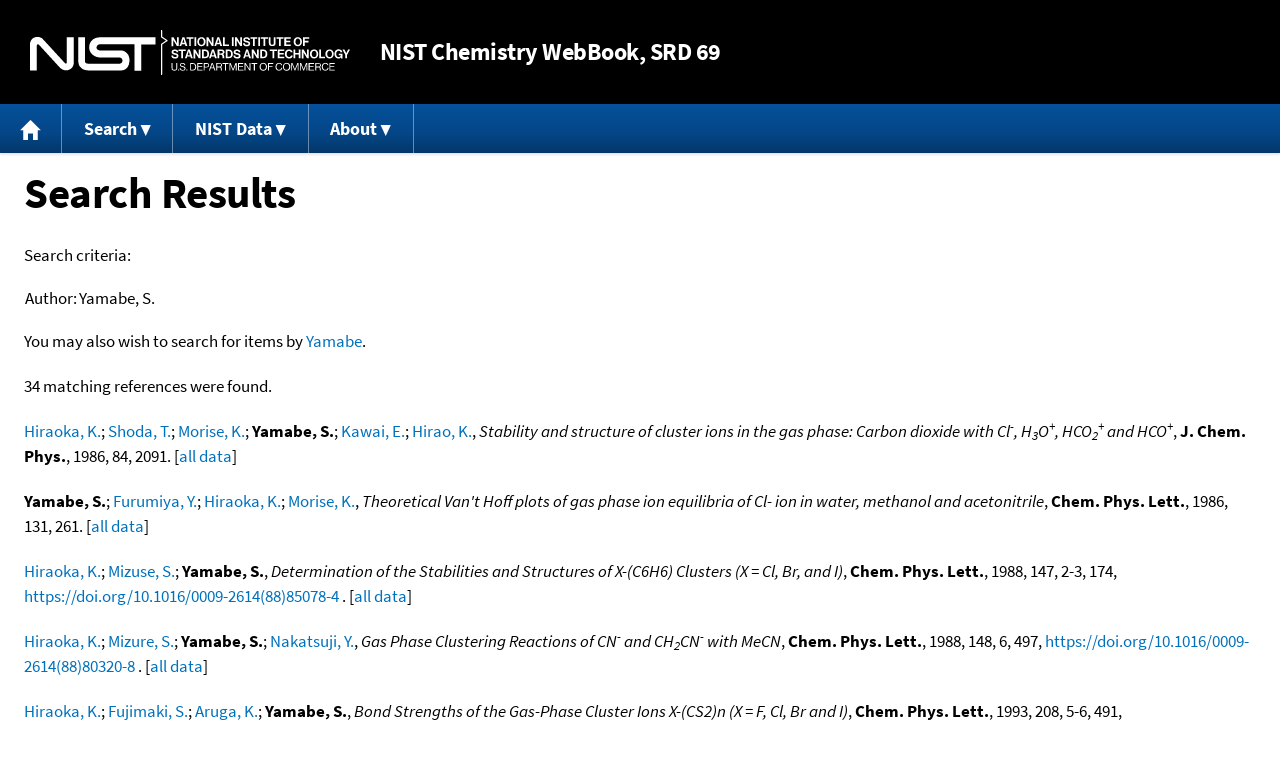

--- FILE ---
content_type: text/html; charset=UTF-8
request_url: https://webbook.nist.gov/cgi/cbook.cgi?Author=Yamabe%2C+S.&Units=CAL&Mask=8
body_size: 9254
content:
<!DOCTYPE html>
<html lang="en">
<head>
<meta http-equiv="Content-Type" content="text/html; charset=UTF-8" />
<meta http-equiv="X-UA-Compatible" content="IE=edge" />
<title>Search Results</title>
<meta name="ROBOTS" content="NOINDEX, NOFOLLOW" />

<meta name="viewport" content="width = device-width" />

<link rel="stylesheet" type="text/css"
 href="/chemistry/style/webbook.css"
 title="Default Chemistry WebBook style"
 media="screen, print" />

<link rel="icon"
 sizes="64x64 48x48 32x32 16x16"
 href="/favicon.ico"
 type="image/x-icon" />

<link rel="apple-touch-icon"
 sizes="76x76"
 href="/chemistry/img/touch-icon-76x76.png"
 type="image/png" />
<link rel="apple-touch-icon"
 sizes="120x120"
 href="/chemistry/img/touch-icon-120x120.png"
 type="image/png" />
<link rel="apple-touch-icon"
 sizes="152x152"
 href="/chemistry/img/touch-icon-152x152.png"
 type="image/png" />
<link rel="apple-touch-icon"
 sizes="180x180"
 href="/chemistry/img/touch-icon-180x180.png"
 type="image/png" />
<link rel="apple-touch-icon"
 sizes="192x192"
 href="/chemistry/img/touch-icon-192x192.png"
 type="image/png" />

<link rel="manifest"
 href="/manifest.webmanifest"
 type="application/manifest+json" />

<link rel="help"
 href="/chemistry/#Documentation"
 title="Documentation" />
<link rel="search"
 href="/chemistry/#Search"
 title="Search options" />
<link rel="author"
 href="/chemistry/#Top"
 title="Credits" />
<link rel="license"
 href="/chemistry/#Notes"
 title="Notes" />

<link rel="home"
 href="/chemistry/"
 title="Main site page" />


<!-- Dublin Core metadata -->
<link rel="schema.DCTERMS" href="http://purl.org/dc/terms/" />

<meta name="DCTERMS.title"
  content="Search Results" />
<meta name="DCTERMS.creator"
 content="NIST Office of Data and Informatics" />
<meta name="DCTERMS.publisher"
 content="National Institute of Standards and Technology" />
<link rel="DCTERMS.isPartOf"
  href="https://doi.org/10.18434/T4D303" />

<!-- Open Graph metadata -->
<meta name="og:title"
  content="Search Results" />
<meta name="og:type"
  content="website" />

<meta name="og:image"
  content="/chemistry/img/touch-icon-180x180.png" />
<meta name="og:image:alt"
 content="site icon" />


<!-- Schema.org metadata -->
<script type="application/ld+json">
{
  "@context" : "http://schema.org/",
  "@type" : "Dataset",
  "name" : "Search Results",
  "description" : "This page, \"Search Results\", is part of the NIST Chemistry WebBook. This site and its contents are part of the NIST Standard Reference Data Program.",
  "license" : "https://www.nist.gov/open/copyright-fair-use-and-licensing-statements-srd-data-software-and-technical-series-publications#SRD",
  "publisher" : {
    "@type" : "Organization",
    "@id" : "https://ror.org/05xpvk416",
    "name" : "National Institute of Standards and Technology",
    "url" : "https://www.nist.gov",
    "sameAs" : "https://doi.org/10.13039/100000161"
  },
  "isPartOf" : "https://doi.org/10.18434/T4D303"
}
</script>



<!-- GSA Digital Analytics Program -->
<script async="async" id="_fed_an_ua_tag" src="https://dap.digitalgov.gov/Universal-Federated-Analytics-Min.js?agency=NIST&amp;subagency=webbook&amp;yt=false&amp;exts=mol,sdf,jdx,ppsx,pps,f90,sch,rtf,wrl,txz,m1v,xlsm,msi,xsd,f,tif,eps,mpg,xml,pl,xlt,c"></script>
<!-- End of GSA Digital Analytics Program -->
<!-- NIST Google Analtyics -->
<script async="async" src="https://www.googletagmanager.com/gtag/js?id=G-PS24JGCKSZ"></script>
<script>
  window.dataLayer = window.dataLayer || [];
  function gtag(){dataLayer.push(arguments);}
  gtag('js', new Date());
  gtag('config', 'G-PS24JGCKSZ',
       {'cookie_domain': 'webbook.nist.gov',
        'cookie_flags': 'SameSite=None;Secure'});
</script>
<!-- End of NIST Google Analytics -->









<script type="text/javascript"
        src="/packages/jquery/jquery-3.5.1.min.js"></script>





<script type="text/javascript"
        src="/packages/menu/menu.js"></script>




<script type="text/javascript"
 src="/packages/nist/nist-exit-script.js"></script>

<script type="text/javascript"
 src="/packages/local/copy-button.js"></script>

<!-- svg4everybody.js by Jon Neal enables external SVG on older
     browsers. See https://github.com/jonathantneal/svg4everybody
     for more information. -->
<script src="/packages/svg4everybody/svg4everybody.js"></script>
<script>svg4everybody();</script>


</head>
<body>
<p id="skip-link"><a class="element-invisible element-focusable" href="#main">
Jump to content</a>
</p>
<header>
<div class="webbook_header_bar"  role="presentation"
  aria-label="Site label for NIST Chemistry WebBook">
<span class="logo">
  <a target="_blank" rel="noopener noreferrer" href="https://www.nist.gov/"
     title="Link to NIST home page">National Institute of Standards and
    Technology</a>
</span>
<h1><span class="no-handheld">NIST</span> Chemistry
  WebBook<span class="no-handheld">, SRD 69</span></h1>
</div>

<div class="no-print" role="navigation" aria-label="Main menu">
  <ul class="webbook_nav">
    <li>
      <a href="/chemistry/"
         title="Main page of this site">
        <span class="sr-only">Home</span>
        <svg xmlns="http://www.w3.org/2000/svg"
             xmlns:xlink="http://www.w3.org/1999/xlink"
             class="webbook_icon_big" role="img"
             aria-label="Home" aria-hidden="true">
          <use xlink:href="/chemistry//img/icons.svg#home-icon"></use>
      </svg></a>
    </li>
    <li>
      <a class="menu_below" href="#">Search</a>
      <ul>
        <li>
          <a href="/chemistry/name-ser/"
             title="Search for species by chemical name">
            Name</a>
        </li>
        <li>
          <a href="/chemistry/form-ser/"
             title="Search for species by chemical formula">
            Formula</a>
        </li>
        <li>
          <a href="/chemistry/inchi-ser/"
             title="Search for species by InChI or InChIKey">
            IUPAC identifier</a>
        </li>
        <li>
          <a href="/chemistry/cas-ser/"
             title="Search for species by CAS number">
            CAS number</a>
        </li>
        <li>
          <a href="/chemistry/#Search"
             title="More serach options on the main page of this site">
            More options</a>
        </li>
      </ul>
    </li>
    <li class="no-handheld">
      <a class="menu_below" href="#">NIST Data</a>
      <ul>
        <li>
          <a href="https://www.nist.gov/srd/"
             title="Standard Reference Data page">SRD Program
          </a>
        </li>
        <li>
          <a href="https://data.nist.gov/sdp/"
             title="NIST data discovery site">Science Data Portal
          </a>
        </li>
        <li>
          <a href="https://www.nist.gov/mml/odi/"
             title="Office of Data and Informatics page">Office of Data
            and Informatics
          </a>
        </li>
      </ul>
    </li>
    <li>
      <a class="menu_below" href="#">About</a>
      <ul>
        <li>
          <a href="/chemistry/faq/"
             title="Frequently asked questions page">
          FAQ</a>
        </li>
        <li>
          <a href="/chemistry/#CreditsControl"
             title="Credits on the main page of the site">
            Credits</a>
        </li>
        <li>
          <a href="/chemistry/#Documentation"
             title="More documentation on the main page of the site">
            More documentation</a>
        </li>
      </ul>
    </li>
  </ul>
</div>

</header>

<main id="main">




<h1>Search Results</h1>

<p id="search_criteria">
Search criteria:
</p>

<table role="presentation" aria-labelledby="search criteria"><tbody>
<tr><td>Author:</td><td>Yamabe, S.</td></tr>



</tbody></table>


<p>
You may also wish to search for items by

<a href="/cgi/cbook.cgi?Author=Yamabe&amp;Units=CAL&amp;Mask=8">Yamabe</a>.
</p>



<p>
34 matching references were found.
</p>



<p>
<span class="Z3988" title="ctx_ver=Z39.88-2004&amp;rft_val_fmt=info%3Aofi%2Ffmt%3Akev%3Amtx%3Ajournal&amp;rft.au=Hiraoka%2C+K.&amp;rft.au=Shoda%2C+T.&amp;rft.au=Morise%2C+K.&amp;rft.au=Yamabe%2C+S.&amp;rft.au=Kawai%2C+E.&amp;rft.au=Hirao%2C+K.&amp;rft.atitle=Stability+and+structure+of+cluster+ions+in+the+gas+phase%3A+Carbon+dioxide+with+Cl%5E-%2C+H_3O%5E%2B%2C+HCO_2%5E%2B+and+HCO%5E%2B&amp;rft.date=1986&amp;rft.pages=2091&amp;rft.stitle=J.+Chem.+Phys.&amp;rft.volume=84"></span>
<a href="/cgi/cbook.cgi?Author=Hiraoka%2C+K.&amp;Units=CAL&amp;Mask=8">Hiraoka, K.</a>; <a href="/cgi/cbook.cgi?Author=Shoda%2C+T.&amp;Units=CAL&amp;Mask=8">Shoda, T.</a>; <a href="/cgi/cbook.cgi?Author=Morise%2C+K.&amp;Units=CAL&amp;Mask=8">Morise, K.</a>; <strong>Yamabe, S.</strong>; <a href="/cgi/cbook.cgi?Author=Kawai%2C+E.&amp;Units=CAL&amp;Mask=8">Kawai, E.</a>; <a href="/cgi/cbook.cgi?Author=Hirao%2C+K.&amp;Units=CAL&amp;Mask=8">Hirao, K.</a>,
<em>Stability and structure of cluster ions in the gas phase: Carbon dioxide with Cl<sup>-</sup>, H<sub>3</sub>O<sup>+</sup>, HCO<sub>2</sub><sup>+</sup> and HCO<sup>+</sup></em>,
<strong>J. Chem. Phys.</strong>, 1986, 84, 2091. [<a href="/cgi/cbook.cgi?Source=1986HIR%2FSHO2091&amp;Units=CAL&amp;Mask=8" title="Find all species with data from this source">all data</a>]
</p>

<p>
<span class="Z3988" title="ctx_ver=Z39.88-2004&amp;rft_val_fmt=info%3Aofi%2Ffmt%3Akev%3Amtx%3Ajournal&amp;rft.au=Yamabe%2C+S.&amp;rft.au=Furumiya%2C+Y.&amp;rft.au=Hiraoka%2C+K.&amp;rft.au=Morise%2C+K.&amp;rft.atitle=Theoretical+Van%27t+Hoff+plots+of+gas+phase+ion+equilibria+of+Cl-+ion+in+water%2C+methanol+and+acetonitrile&amp;rft.date=1986&amp;rft.pages=261&amp;rft.stitle=Chem.+Phys.+Lett.&amp;rft.volume=131"></span>
<strong>Yamabe, S.</strong>; <a href="/cgi/cbook.cgi?Author=Furumiya%2C+Y.&amp;Units=CAL&amp;Mask=8">Furumiya, Y.</a>; <a href="/cgi/cbook.cgi?Author=Hiraoka%2C+K.&amp;Units=CAL&amp;Mask=8">Hiraoka, K.</a>; <a href="/cgi/cbook.cgi?Author=Morise%2C+K.&amp;Units=CAL&amp;Mask=8">Morise, K.</a>,
<em>Theoretical Van't Hoff plots of gas phase ion equilibria of Cl- ion in water, methanol and acetonitrile</em>,
<strong>Chem. Phys. Lett.</strong>, 1986, 131, 261. [<a href="/cgi/cbook.cgi?Source=1986YAM%2FFUR261&amp;Units=CAL&amp;Mask=8" title="Find all species with data from this source">all data</a>]
</p>

<p>
<span class="Z3988" title="ctx_ver=Z39.88-2004&amp;rft_val_fmt=info%3Aofi%2Ffmt%3Akev%3Amtx%3Ajournal&amp;rft.au=Hiraoka%2C+K.&amp;rft.au=Mizuse%2C+S.&amp;rft.au=Yamabe%2C+S.&amp;rft_id=info%3Adoi%2F10.1016%2F0009-2614(88)85078-4&amp;rft.atitle=Determination+of+the+Stabilities+and+Structures+of+X-(C6H6)+Clusters+(X+%3D+Cl%2C+Br%2C+and+I)&amp;rft.date=1988&amp;rft.pages=174&amp;rft.stitle=Chem.+Phys.+Lett.&amp;rft.volume=147&amp;rft.issue=2-3"></span>
<a href="/cgi/cbook.cgi?Author=Hiraoka%2C+K.&amp;Units=CAL&amp;Mask=8">Hiraoka, K.</a>; <a href="/cgi/cbook.cgi?Author=Mizuse%2C+S.&amp;Units=CAL&amp;Mask=8">Mizuse, S.</a>; <strong>Yamabe, S.</strong>,
<em>Determination of the Stabilities and Structures of X-(C6H6) Clusters (X = Cl, Br, and I)</em>,
<strong>Chem. Phys. Lett.</strong>, 1988, 147, 2-3, 174, <a title="The International DOI Foundation's resolver link for 10.1016/0009-2614(88)85078-4"
 href="https://dx.doi.org/10.1016/0009-2614(88)85078-4">https://doi.org/10.1016/0009-2614(88)85078-4</a>
. [<a href="/cgi/cbook.cgi?Source=1988HIR%2FMIZ174&amp;Units=CAL&amp;Mask=8" title="Find all species with data from this source">all data</a>]
</p>

<p>
<span class="Z3988" title="ctx_ver=Z39.88-2004&amp;rft_val_fmt=info%3Aofi%2Ffmt%3Akev%3Amtx%3Ajournal&amp;rft.au=Hiraoka%2C+K.&amp;rft.au=Mizure%2C+S.&amp;rft.au=Yamabe%2C+S.&amp;rft.au=Nakatsuji%2C+Y.&amp;rft_id=info%3Adoi%2F10.1016%2F0009-2614(88)80320-8&amp;rft.atitle=Gas+Phase+Clustering+Reactions+of+CN%5E-+and+CH_2CN%5E-+with+MeCN&amp;rft.date=1988&amp;rft.pages=497&amp;rft.stitle=Chem.+Phys.+Lett.&amp;rft.volume=148&amp;rft.issue=6"></span>
<a href="/cgi/cbook.cgi?Author=Hiraoka%2C+K.&amp;Units=CAL&amp;Mask=8">Hiraoka, K.</a>; <a href="/cgi/cbook.cgi?Author=Mizure%2C+S.&amp;Units=CAL&amp;Mask=8">Mizure, S.</a>; <strong>Yamabe, S.</strong>; <a href="/cgi/cbook.cgi?Author=Nakatsuji%2C+Y.&amp;Units=CAL&amp;Mask=8">Nakatsuji, Y.</a>,
<em>Gas Phase Clustering Reactions of CN<sup>-</sup> and CH<sub>2</sub>CN<sup>-</sup> with MeCN</em>,
<strong>Chem. Phys. Lett.</strong>, 1988, 148, 6, 497, <a title="The International DOI Foundation's resolver link for 10.1016/0009-2614(88)80320-8"
 href="https://dx.doi.org/10.1016/0009-2614(88)80320-8">https://doi.org/10.1016/0009-2614(88)80320-8</a>
. [<a href="/cgi/cbook.cgi?Source=1988HIR%2FMIZ497&amp;Units=CAL&amp;Mask=8" title="Find all species with data from this source">all data</a>]
</p>

<p>
<span class="Z3988" title="ctx_ver=Z39.88-2004&amp;rft_val_fmt=info%3Aofi%2Ffmt%3Akev%3Amtx%3Ajournal&amp;rft.au=Hiraoka%2C+K.&amp;rft.au=Fujimaki%2C+S.&amp;rft.au=Aruga%2C+K.&amp;rft.au=Yamabe%2C+S.&amp;rft_id=info%3Adoi%2F10.1016%2F0009-2614(93)87178-6&amp;rft.atitle=Bond+Strengths+of+the+Gas-Phase+Cluster+Ions+X-(CS2)n+(X+%3D+F%2C+Cl%2C+Br+and+I)&amp;rft.date=1993&amp;rft.pages=491&amp;rft.stitle=Chem.+Phys.+Lett.&amp;rft.volume=208&amp;rft.issue=5-6"></span>
<a href="/cgi/cbook.cgi?Author=Hiraoka%2C+K.&amp;Units=CAL&amp;Mask=8">Hiraoka, K.</a>; <a href="/cgi/cbook.cgi?Author=Fujimaki%2C+S.&amp;Units=CAL&amp;Mask=8">Fujimaki, S.</a>; <a href="/cgi/cbook.cgi?Author=Aruga%2C+K.&amp;Units=CAL&amp;Mask=8">Aruga, K.</a>; <strong>Yamabe, S.</strong>,
<em>Bond Strengths of the Gas-Phase Cluster Ions X-(CS2)n (X = F, Cl, Br and I)</em>,
<strong>Chem. Phys. Lett.</strong>, 1993, 208, 5-6, 491, <a title="The International DOI Foundation's resolver link for 10.1016/0009-2614(93)87178-6"
 href="https://dx.doi.org/10.1016/0009-2614(93)87178-6">https://doi.org/10.1016/0009-2614(93)87178-6</a>
. [<a href="/cgi/cbook.cgi?Source=1993HIR%2FFUJ491&amp;Units=CAL&amp;Mask=8" title="Find all species with data from this source">all data</a>]
</p>

<p>
<span class="Z3988" title="ctx_ver=Z39.88-2004&amp;rft_val_fmt=info%3Aofi%2Ffmt%3Akev%3Amtx%3Ajournal&amp;rft.au=Hiraoka%2C+K.&amp;rft.au=Shimizu%2C+A.&amp;rft.au=Minamitsu%2C+A.&amp;rft.au=Nasu%2C+M.&amp;rft.au=Fujimaki%2C+S.&amp;rft.au=Yamabe%2C+S.&amp;rft_id=info%3Adoi%2F10.1016%2F0009-2614(95)00676-U&amp;rft.atitle=The+small+binding+energies+of+the+negative+cluster+ions%3A+SF5-(SF6)1%2C+SF6-(SF6)1+and+F-(SF6)n+(n%3D1+and+2)%2C+in+the+gas+phase&amp;rft.date=1995&amp;rft.pages=623&amp;rft.stitle=Chem.+Phys.+Lett.&amp;rft.volume=241&amp;rft.issue=5-6"></span>
<a href="/cgi/cbook.cgi?Author=Hiraoka%2C+K.&amp;Units=CAL&amp;Mask=8">Hiraoka, K.</a>; <a href="/cgi/cbook.cgi?Author=Shimizu%2C+A.&amp;Units=CAL&amp;Mask=8">Shimizu, A.</a>; <a href="/cgi/cbook.cgi?Author=Minamitsu%2C+A.&amp;Units=CAL&amp;Mask=8">Minamitsu, A.</a>; <a href="/cgi/cbook.cgi?Author=Nasu%2C+M.&amp;Units=CAL&amp;Mask=8">Nasu, M.</a>; <a href="/cgi/cbook.cgi?Author=Fujimaki%2C+S.&amp;Units=CAL&amp;Mask=8">Fujimaki, S.</a>; <strong>Yamabe, S.</strong>,
<em>The small binding energies of the negative cluster ions: SF5-(SF6)1, SF6-(SF6)1 and F-(SF6)n (n=1 and 2), in the gas phase</em>,
<strong>Chem. Phys. Lett.</strong>, 1995, 241, 5-6, 623, <a title="The International DOI Foundation's resolver link for 10.1016/0009-2614(95)00676-U"
 href="https://dx.doi.org/10.1016/0009-2614(95)00676-U">https://doi.org/10.1016/0009-2614(95)00676-U</a>
. [<a href="/cgi/cbook.cgi?Source=1995HIR%2FSHI623&amp;Units=CAL&amp;Mask=8" title="Find all species with data from this source">all data</a>]
</p>

<p>
<span class="Z3988" title="ctx_ver=Z39.88-2004&amp;rft_val_fmt=info%3Aofi%2Ffmt%3Akev%3Amtx%3Ajournal&amp;rft.au=Hiraoka%2C+K.&amp;rft.au=Iino%2C+T.&amp;rft.au=Eguchi%2C+D.&amp;rft.au=Mizuno%2C+T.&amp;rft.au=Yamabe%2C+S.&amp;rft_id=info%3Adoi%2F10.1016%2FS0009-2614(00)00503-0&amp;rft.atitle=Dimer+formation+of+NO+ligands+in+the+gas-phase+halide+ion+clusters+X-(NO)(n)+enhanced+by+a+frontier+orbital+interaction&amp;rft.date=2000&amp;rft.pages=155-159&amp;rft.stitle=Chem.+Phys.+Lett.&amp;rft.volume=323&amp;rft.issue=1-2"></span>
<a href="/cgi/cbook.cgi?Author=Hiraoka%2C+K.&amp;Units=CAL&amp;Mask=8">Hiraoka, K.</a>; <a href="/cgi/cbook.cgi?Author=Iino%2C+T.&amp;Units=CAL&amp;Mask=8">Iino, T.</a>; <a href="/cgi/cbook.cgi?Author=Eguchi%2C+D.&amp;Units=CAL&amp;Mask=8">Eguchi, D.</a>; <a href="/cgi/cbook.cgi?Author=Mizuno%2C+T.&amp;Units=CAL&amp;Mask=8">Mizuno, T.</a>; <strong>Yamabe, S.</strong>,
<em>Dimer formation of NO ligands in the gas-phase halide ion clusters X-(NO)(n) enhanced by a frontier orbital interaction</em>,
<strong>Chem. Phys. Lett.</strong>, 2000, 323, 1-2, 155-159, <a title="The International DOI Foundation's resolver link for 10.1016/S0009-2614(00)00503-0"
 href="https://dx.doi.org/10.1016/S0009-2614(00)00503-0">https://doi.org/10.1016/S0009-2614(00)00503-0</a>
. [<a href="/cgi/cbook.cgi?Source=2000HIR%2FIIN155-159&amp;Units=CAL&amp;Mask=8" title="Find all species with data from this source">all data</a>]
</p>

<p>
<span class="Z3988" title="ctx_ver=Z39.88-2004&amp;rft_val_fmt=info%3Aofi%2Ffmt%3Akev%3Amtx%3Ajournal&amp;rft.au=Hiraoka%2C+K.&amp;rft.au=Yamabe%2C+S.&amp;rft_id=info%3Adoi%2F10.1016%2F0168-1176(91)85101-Q&amp;rft.atitle=Solvation+of+Halide+Ions+with+CH3OH+in+the+gas+Phase&amp;rft.date=1991&amp;rft.pages=133&amp;rft.stitle=Int.+J.+Mass+Spectrom.+Ion+Proc.&amp;rft.volume=109"></span>
<a href="/cgi/cbook.cgi?Author=Hiraoka%2C+K.&amp;Units=CAL&amp;Mask=8">Hiraoka, K.</a>; <strong>Yamabe, S.</strong>,
<em>Solvation of Halide Ions with CH3OH in the gas Phase</em>,
<strong>Int. J. Mass Spectrom. Ion Proc.</strong>, 1991, 109, 133, <a title="The International DOI Foundation's resolver link for 10.1016/0168-1176(91)85101-Q"
 href="https://dx.doi.org/10.1016/0168-1176(91)85101-Q">https://doi.org/10.1016/0168-1176(91)85101-Q</a>
. [<a href="/cgi/cbook.cgi?Source=1991HIR%2FYAM133&amp;Units=CAL&amp;Mask=8" title="Find all species with data from this source">all data</a>]
</p>

<p>
<span class="Z3988" title="ctx_ver=Z39.88-2004&amp;rft_val_fmt=info%3Aofi%2Ffmt%3Akev%3Amtx%3Ajournal&amp;rft.au=Hiraoka%2C+K.&amp;rft.au=Mizuse%2C+S.&amp;rft.au=Yamabe%2C+S.&amp;rft_id=info%3Adoi%2F10.1063%2F1.451920&amp;rft.atitle=A+Determination+of+the+Stability+and+Structure+of+F%5E-(C_6H_6)+and+F%5E-(C_6F_6)+Clusters&amp;rft.date=1987&amp;rft.pages=4102&amp;rft.stitle=J.+Chem.+Phys.&amp;rft.volume=86&amp;rft.issue=7"></span>
<a href="/cgi/cbook.cgi?Author=Hiraoka%2C+K.&amp;Units=CAL&amp;Mask=8">Hiraoka, K.</a>; <a href="/cgi/cbook.cgi?Author=Mizuse%2C+S.&amp;Units=CAL&amp;Mask=8">Mizuse, S.</a>; <strong>Yamabe, S.</strong>,
<em>A Determination of the Stability and Structure of F<sup>-</sup>(C<sub>6</sub>H<sub>6</sub>) and F<sup>-</sup>(C<sub>6</sub>F<sub>6</sub>) Clusters</em>,
<strong>J. Chem. Phys.</strong>, 1987, 86, 7, 4102, <a title="The International DOI Foundation's resolver link for 10.1063/1.451920"
 href="https://dx.doi.org/10.1063/1.451920">https://doi.org/10.1063/1.451920</a>
. [<a href="/cgi/cbook.cgi?Source=1987HIR%2FMIZ4102&amp;Units=CAL&amp;Mask=8" title="Find all species with data from this source">all data</a>]
</p>

<p>
<span class="Z3988" title="ctx_ver=Z39.88-2004&amp;rft_val_fmt=info%3Aofi%2Ffmt%3Akev%3Amtx%3Ajournal&amp;rft.au=Hiraoka%2C+K.&amp;rft.au=Mizuse%2C+S.&amp;rft.au=Yamabe%2C+S.&amp;rft_id=info%3Adoi%2F10.1063%2F1.452962&amp;rft.atitle=Stability+and+Structure+of+Cluster+Ions%3A+Halide+Ions+with+CO2&amp;rft.date=1987&amp;rft.pages=3647&amp;rft.stitle=J.+Chem.+Phys.&amp;rft.volume=87&amp;rft.issue=6"></span>
<a href="/cgi/cbook.cgi?Author=Hiraoka%2C+K.&amp;Units=CAL&amp;Mask=8">Hiraoka, K.</a>; <a href="/cgi/cbook.cgi?Author=Mizuse%2C+S.&amp;Units=CAL&amp;Mask=8">Mizuse, S.</a>; <strong>Yamabe, S.</strong>,
<em>Stability and Structure of Cluster Ions: Halide Ions with CO2</em>,
<strong>J. Chem. Phys.</strong>, 1987, 87, 6, 3647, <a title="The International DOI Foundation's resolver link for 10.1063/1.452962"
 href="https://dx.doi.org/10.1063/1.452962">https://doi.org/10.1063/1.452962</a>
. [<a href="/cgi/cbook.cgi?Source=1987HIR%2FMIZ3647&amp;Units=CAL&amp;Mask=8" title="Find all species with data from this source">all data</a>]
</p>

<p>
<span class="Z3988" title="ctx_ver=Z39.88-2004&amp;rft_val_fmt=info%3Aofi%2Ffmt%3Akev%3Amtx%3Ajournal&amp;rft.au=Hiraoka%2C+K.&amp;rft.au=Yamabe%2C+S.&amp;rft_id=info%3Adoi%2F10.1063%2F1.463560&amp;rft.atitle=Formation+of+the+Chelate+Bonds+in+the+Cluster+O2(-)(CO2)n%2C+CO3(-)(CO2)n%2C+and+NO2(-)(CO2)n&amp;rft.date=1992&amp;rft.pages=643&amp;rft.stitle=J.+Chem.+Phys.&amp;rft.volume=97&amp;rft.issue=1"></span>
<a href="/cgi/cbook.cgi?Author=Hiraoka%2C+K.&amp;Units=CAL&amp;Mask=8">Hiraoka, K.</a>; <strong>Yamabe, S.</strong>,
<em>Formation of the Chelate Bonds in the Cluster O2(-)(CO2)n, CO3(-)(CO2)n, and NO2(-)(CO2)n</em>,
<strong>J. Chem. Phys.</strong>, 1992, 97, 1, 643, <a title="The International DOI Foundation's resolver link for 10.1063/1.463560"
 href="https://dx.doi.org/10.1063/1.463560">https://doi.org/10.1063/1.463560</a>
. [<a href="/cgi/cbook.cgi?Source=1992HIR%2FYAM643&amp;Units=CAL&amp;Mask=8" title="Find all species with data from this source">all data</a>]
</p>

<p>
<span class="Z3988" title="ctx_ver=Z39.88-2004&amp;rft_val_fmt=info%3Aofi%2Ffmt%3Akev%3Amtx%3Ajournal&amp;rft.au=Hiraoka%2C+K.&amp;rft.au=Mizuno%2C+T.&amp;rft.au=Eguchi%2C+D.&amp;rft.au=Takao%2C+K.&amp;rft.au=Iino%2C+T.&amp;rft.au=Yamabe%2C+S.&amp;rft_id=info%3Adoi%2F10.1063%2F1.1400787&amp;rft.atitle=Gas-phase+ion%2Fmolecule+reactions+in+octafluorocyclobutane&amp;rft.date=2002&amp;rft.pages=7574-7582&amp;rft.stitle=J.+Chem.+Phys.&amp;rft.volume=116&amp;rft.issue=17"></span>
<a href="/cgi/cbook.cgi?Author=Hiraoka%2C+K.&amp;Units=CAL&amp;Mask=8">Hiraoka, K.</a>; <a href="/cgi/cbook.cgi?Author=Mizuno%2C+T.&amp;Units=CAL&amp;Mask=8">Mizuno, T.</a>; <a href="/cgi/cbook.cgi?Author=Eguchi%2C+D.&amp;Units=CAL&amp;Mask=8">Eguchi, D.</a>; <a href="/cgi/cbook.cgi?Author=Takao%2C+K.&amp;Units=CAL&amp;Mask=8">Takao, K.</a>; <a href="/cgi/cbook.cgi?Author=Iino%2C+T.&amp;Units=CAL&amp;Mask=8">Iino, T.</a>; <strong>Yamabe, S.</strong>,
<em>Gas-phase ion/molecule reactions in octafluorocyclobutane</em>,
<strong>J. Chem. Phys.</strong>, 2002, 116, 17, 7574-7582, <a title="The International DOI Foundation's resolver link for 10.1063/1.1400787"
 href="https://dx.doi.org/10.1063/1.1400787">https://doi.org/10.1063/1.1400787</a>
. [<a href="/cgi/cbook.cgi?Source=2002HIR%2FMIZ7574-7582&amp;Units=CAL&amp;Mask=8" title="Find all species with data from this source">all data</a>]
</p>

<p>
<span class="Z3988" title="ctx_ver=Z39.88-2004&amp;rft_val_fmt=info%3Aofi%2Ffmt%3Akev%3Amtx%3Ajournal&amp;rft.au=Hiraoka%2C+K.&amp;rft.au=Mizuse%2C+S.&amp;rft.au=Yamabe%2C+S.&amp;rft_id=info%3Adoi%2F10.1021%2Fj100304a032&amp;rft.atitle=High+Symmetric+Structure+of+the+Gas+Phase+Ion+Cluster+X%5E-%5E.%5E.C_6F6+(X+%3D+Cl%2C+Br%2C+I)&amp;rft.date=1987&amp;rft.pages=5294&amp;rft.stitle=J.+Phys.+Chem.&amp;rft.volume=91&amp;rft.issue=20"></span>
<a href="/cgi/cbook.cgi?Author=Hiraoka%2C+K.&amp;Units=CAL&amp;Mask=8">Hiraoka, K.</a>; <a href="/cgi/cbook.cgi?Author=Mizuse%2C+S.&amp;Units=CAL&amp;Mask=8">Mizuse, S.</a>; <strong>Yamabe, S.</strong>,
<em>High Symmetric Structure of the Gas Phase Ion Cluster X<sup>-..</sup>C<sub>6</sub>F6 (X = Cl, Br, I)</em>,
<strong>J. Phys. Chem.</strong>, 1987, 91, 20, 5294, <a title="The International DOI Foundation's resolver link for 10.1021/j100304a032"
 href="https://dx.doi.org/10.1021/j100304a032">https://doi.org/10.1021/j100304a032</a>
. [<a href="/cgi/cbook.cgi?Source=1987HIR%2FMIZ5294&amp;Units=CAL&amp;Mask=8" title="Find all species with data from this source">all data</a>]
</p>

<p>
<span class="Z3988" title="ctx_ver=Z39.88-2004&amp;rft_val_fmt=info%3Aofi%2Ffmt%3Akev%3Amtx%3Ajournal&amp;rft.au=Hiraoka%2C+K.&amp;rft.au=Mizuse%2C+S.&amp;rft.au=Yamabe%2C+S.&amp;rft_id=info%3Adoi%2F10.1021%2Fj100324a051&amp;rft.atitle=Solvation+of+Halide+Ions+with+H_2O+and+CH_3CN+in+the+Gas+Phase&amp;rft.date=1988&amp;rft.pages=3943&amp;rft.stitle=J.+Phys.+Chem.&amp;rft.volume=92&amp;rft.issue=13"></span>
<a href="/cgi/cbook.cgi?Author=Hiraoka%2C+K.&amp;Units=CAL&amp;Mask=8">Hiraoka, K.</a>; <a href="/cgi/cbook.cgi?Author=Mizuse%2C+S.&amp;Units=CAL&amp;Mask=8">Mizuse, S.</a>; <strong>Yamabe, S.</strong>,
<em>Solvation of Halide Ions with H<sub>2</sub>O and CH<sub>3</sub>CN in the Gas Phase</em>,
<strong>J. Phys. Chem.</strong>, 1988, 92, 13, 3943, <a title="The International DOI Foundation's resolver link for 10.1021/j100324a051"
 href="https://dx.doi.org/10.1021/j100324a051">https://doi.org/10.1021/j100324a051</a>
. [<a href="/cgi/cbook.cgi?Source=1988HIR%2FMIZ3943&amp;Units=CAL&amp;Mask=8" title="Find all species with data from this source">all data</a>]
</p>

<p>
<span class="Z3988" title="ctx_ver=Z39.88-2004&amp;rft_val_fmt=info%3Aofi%2Ffmt%3Akev%3Amtx%3Ajournal&amp;rft.au=Hiraoka%2C+K.&amp;rft.au=Mizuse%2C+S.&amp;rft.au=Yamabe%2C+S.&amp;rft_id=info%3Adoi%2F10.1021%2Fj100372a061&amp;rft.atitle=Stabilities+and+Structures+of+C6F6-(C6F6)+and+C6F6%2B(C6F6)&amp;rft.date=1990&amp;rft.pages=3689&amp;rft.stitle=J.+Phys.+Chem.&amp;rft.volume=94&amp;rft.issue=9"></span>
<a href="/cgi/cbook.cgi?Author=Hiraoka%2C+K.&amp;Units=CAL&amp;Mask=8">Hiraoka, K.</a>; <a href="/cgi/cbook.cgi?Author=Mizuse%2C+S.&amp;Units=CAL&amp;Mask=8">Mizuse, S.</a>; <strong>Yamabe, S.</strong>,
<em>Stabilities and Structures of C6F6-(C6F6) and C6F6+(C6F6)</em>,
<strong>J. Phys. Chem.</strong>, 1990, 94, 9, 3689, <a title="The International DOI Foundation's resolver link for 10.1021/j100372a061"
 href="https://dx.doi.org/10.1021/j100372a061">https://doi.org/10.1021/j100372a061</a>
. [<a href="/cgi/cbook.cgi?Source=1990HIR%2FMIZ3689&amp;Units=CAL&amp;Mask=8" title="Find all species with data from this source">all data</a>]
</p>

<p>
<span class="Z3988" title="ctx_ver=Z39.88-2004&amp;rft_val_fmt=info%3Aofi%2Ffmt%3Akev%3Amtx%3Ajournal&amp;rft.au=Hiraoka%2C+K.&amp;rft.au=Fujimaki%2C+S.&amp;rft.au=Aruga%2C+K.&amp;rft.au=Yamabe%2C+S.&amp;rft_id=info%3Adoi%2F10.1021%2Fj100085a006&amp;rft.atitle=Gas-phase+clustering+reactions+of+O2(-)%2C+NO-%2C+and+O-+with+N2O%3A+Isomeric+structures+for+(NO-N2O)(-)&amp;rft.date=1994&amp;rft.pages=8295&amp;rft.stitle=J.+Phys.+Chem.&amp;rft.volume=98&amp;rft.issue=34"></span>
<a href="/cgi/cbook.cgi?Author=Hiraoka%2C+K.&amp;Units=CAL&amp;Mask=8">Hiraoka, K.</a>; <a href="/cgi/cbook.cgi?Author=Fujimaki%2C+S.&amp;Units=CAL&amp;Mask=8">Fujimaki, S.</a>; <a href="/cgi/cbook.cgi?Author=Aruga%2C+K.&amp;Units=CAL&amp;Mask=8">Aruga, K.</a>; <strong>Yamabe, S.</strong>,
<em>Gas-phase clustering reactions of O2(-), NO-, and O- with N2O: Isomeric structures for (NO-N2O)(-)</em>,
<strong>J. Phys. Chem.</strong>, 1994, 98, 34, 8295, <a title="The International DOI Foundation's resolver link for 10.1021/j100085a006"
 href="https://dx.doi.org/10.1021/j100085a006">https://doi.org/10.1021/j100085a006</a>
. [<a href="/cgi/cbook.cgi?Source=1994HIR%2FFUJ8295&amp;Units=CAL&amp;Mask=8" title="Find all species with data from this source">all data</a>]
</p>

<p>
<span class="Z3988" title="ctx_ver=Z39.88-2004&amp;rft_val_fmt=info%3Aofi%2Ffmt%3Akev%3Amtx%3Ajournal&amp;rft.au=Hiraoka%2C+K.&amp;rft.au=Nasu%2C+M.&amp;rft.au=Minamitsu%2C+A.&amp;rft.au=Shimizu%2C+A.&amp;rft.au=Yamabe%2C+S.&amp;rft_id=info%3Adoi%2F10.1021%2Fjp000525d&amp;rft.atitle=On+the+structure+and+stability+of+gas-phase+cluster+ions+SiF3%2B(CO)(n)%2C+SiF3OH2%2B(SiF4)(n)%2C+SiF4H%2B(SiF4)(n)%2C+and+F-+(SiF4)(n)&amp;rft.date=2000&amp;rft.pages=8353-8359&amp;rft.stitle=J.+Phys.+Chem.+A&amp;rft.volume=104&amp;rft.issue=36"></span>
<a href="/cgi/cbook.cgi?Author=Hiraoka%2C+K.&amp;Units=CAL&amp;Mask=8">Hiraoka, K.</a>; <a href="/cgi/cbook.cgi?Author=Nasu%2C+M.&amp;Units=CAL&amp;Mask=8">Nasu, M.</a>; <a href="/cgi/cbook.cgi?Author=Minamitsu%2C+A.&amp;Units=CAL&amp;Mask=8">Minamitsu, A.</a>; <a href="/cgi/cbook.cgi?Author=Shimizu%2C+A.&amp;Units=CAL&amp;Mask=8">Shimizu, A.</a>; <strong>Yamabe, S.</strong>,
<em>On the structure and stability of gas-phase cluster ions SiF3+(CO)(n), SiF3OH2+(SiF4)(n), SiF4H+(SiF4)(n), and F- (SiF4)(n)</em>,
<strong>J. Phys. Chem. A</strong>, 2000, 104, 36, 8353-8359, <a title="The International DOI Foundation's resolver link for 10.1021/jp000525d"
 href="https://dx.doi.org/10.1021/jp000525d">https://doi.org/10.1021/jp000525d</a>
. [<a href="/cgi/cbook.cgi?Source=2000HIR%2FNAS8353-8359&amp;Units=CAL&amp;Mask=8" title="Find all species with data from this source">all data</a>]
</p>

<p>
<span class="Z3988" title="ctx_ver=Z39.88-2004&amp;rft_val_fmt=info%3Aofi%2Ffmt%3Akev%3Amtx%3Ajournal&amp;rft.au=Hiraoka%2C+K.&amp;rft.au=Mizuno%2C+T.&amp;rft.au=Iino%2C+T.&amp;rft.au=Eguchi%2C+D.&amp;rft.au=Yamabe%2C+S.&amp;rft_id=info%3Adoi%2F10.1021%2Fjp010143n&amp;rft.atitle=Characteristic+changes+of+bond+energies+for+gas-phase+cluster+ions+of+halide+ions+with+methane+and+chloromethanes&amp;rft.date=2001&amp;rft.pages=4887-4893&amp;rft.stitle=J.+Phys.+Chem.+A&amp;rft.volume=105&amp;rft.issue=20"></span>
<a href="/cgi/cbook.cgi?Author=Hiraoka%2C+K.&amp;Units=CAL&amp;Mask=8">Hiraoka, K.</a>; <a href="/cgi/cbook.cgi?Author=Mizuno%2C+T.&amp;Units=CAL&amp;Mask=8">Mizuno, T.</a>; <a href="/cgi/cbook.cgi?Author=Iino%2C+T.&amp;Units=CAL&amp;Mask=8">Iino, T.</a>; <a href="/cgi/cbook.cgi?Author=Eguchi%2C+D.&amp;Units=CAL&amp;Mask=8">Eguchi, D.</a>; <strong>Yamabe, S.</strong>,
<em>Characteristic changes of bond energies for gas-phase cluster ions of halide ions with methane and chloromethanes</em>,
<strong>J. Phys. Chem. A</strong>, 2001, 105, 20, 4887-4893, <a title="The International DOI Foundation's resolver link for 10.1021/jp010143n"
 href="https://dx.doi.org/10.1021/jp010143n">https://doi.org/10.1021/jp010143n</a>
. [<a href="/cgi/cbook.cgi?Source=2001HIR%2FMIZ4887-4893&amp;Units=CAL&amp;Mask=8" title="Find all species with data from this source">all data</a>]
</p>

<p>
<span class="Z3988" title="ctx_ver=Z39.88-2004&amp;rft_val_fmt=info%3Aofi%2Ffmt%3Akev%3Amtx%3Ajournal&amp;rft.au=Hiraoka%2C+K.&amp;rft.au=Takao%2C+K.&amp;rft.au=Lino%2C+T.&amp;rft.au=Nakagawa%2C+F.&amp;rft.au=Suyama%2C+H.&amp;rft.au=Mizuno%2C+T.&amp;rft.au=Yamabe%2C+S.&amp;rft_id=info%3Adoi%2F10.1021%2Fjp0116306&amp;rft.atitle=Gas-phase+ion-molecule+reactions+in+C3F6&amp;rft.date=2002&amp;rft.pages=603-611&amp;rft.stitle=J.+Phys.+Chem.+A&amp;rft.volume=106&amp;rft.issue=4"></span>
<a href="/cgi/cbook.cgi?Author=Hiraoka%2C+K.&amp;Units=CAL&amp;Mask=8">Hiraoka, K.</a>; <a href="/cgi/cbook.cgi?Author=Takao%2C+K.&amp;Units=CAL&amp;Mask=8">Takao, K.</a>; <a href="/cgi/cbook.cgi?Author=Lino%2C+T.&amp;Units=CAL&amp;Mask=8">Lino, T.</a>; <a href="/cgi/cbook.cgi?Author=Nakagawa%2C+F.&amp;Units=CAL&amp;Mask=8">Nakagawa, F.</a>; <a href="/cgi/cbook.cgi?Author=Suyama%2C+H.&amp;Units=CAL&amp;Mask=8">Suyama, H.</a>; <a href="/cgi/cbook.cgi?Author=Mizuno%2C+T.&amp;Units=CAL&amp;Mask=8">Mizuno, T.</a>; <strong>Yamabe, S.</strong>,
<em>Gas-phase ion-molecule reactions in C3F6</em>,
<strong>J. Phys. Chem. A</strong>, 2002, 106, 4, 603-611, <a title="The International DOI Foundation's resolver link for 10.1021/jp0116306"
 href="https://dx.doi.org/10.1021/jp0116306">https://doi.org/10.1021/jp0116306</a>
. [<a href="/cgi/cbook.cgi?Source=2002HIR%2FTAK603-611&amp;Units=CAL&amp;Mask=8" title="Find all species with data from this source">all data</a>]
</p>

<p>
<span class="Z3988" title="ctx_ver=Z39.88-2004&amp;rft_val_fmt=info%3Aofi%2Ffmt%3Akev%3Amtx%3Ajournal&amp;rft.au=Hiraoka%2C+K.&amp;rft.au=Fujita%2C+K.&amp;rft.au=Ishida%2C+M.&amp;rft.au=Ichikawa%2C+T.&amp;rft.au=Okada%2C+H.&amp;rft.au=Hiizumi%2C+K.&amp;rft.au=Wada%2C+A.&amp;rft.au=Takao%2C+K.&amp;rft.au=Yamabe%2C+S.&amp;rft.au=Tsuchida%2C+N.&amp;rft_id=info%3Adoi%2F10.1021%2Fjp040251k&amp;rft.atitle=Gas-phase+Ion%2FMolecule+Reactions+in+C5F8&amp;rft.date=1905&amp;rft.pages=1049-1056.&amp;rft.stitle=J.+Phys.+Chem.+A+(2005)&amp;rft.volume=109&amp;rft.issue=6"></span>
<a href="/cgi/cbook.cgi?Author=Hiraoka%2C+K.&amp;Units=CAL&amp;Mask=8">Hiraoka, K.</a>; <a href="/cgi/cbook.cgi?Author=Fujita%2C+K.&amp;Units=CAL&amp;Mask=8">Fujita, K.</a>; <a href="/cgi/cbook.cgi?Author=Ishida%2C+M.&amp;Units=CAL&amp;Mask=8">Ishida, M.</a>; <a href="/cgi/cbook.cgi?Author=Ichikawa%2C+T.&amp;Units=CAL&amp;Mask=8">Ichikawa, T.</a>; <a href="/cgi/cbook.cgi?Author=Okada%2C+H.&amp;Units=CAL&amp;Mask=8">Okada, H.</a>; <a href="/cgi/cbook.cgi?Author=Hiizumi%2C+K.&amp;Units=CAL&amp;Mask=8">Hiizumi, K.</a>; <a href="/cgi/cbook.cgi?Author=Wada%2C+A.&amp;Units=CAL&amp;Mask=8">Wada, A.</a>; <a href="/cgi/cbook.cgi?Author=Takao%2C+K.&amp;Units=CAL&amp;Mask=8">Takao, K.</a>; <strong>Yamabe, S.</strong>; <a href="/cgi/cbook.cgi?Author=Tsuchida%2C+N.&amp;Units=CAL&amp;Mask=8">Tsuchida, N.</a>,
<em>Gas-phase Ion/Molecule Reactions in C5F8</em>,
<strong>J. Phys. Chem. A (2005)</strong>, 1905, 109, 6, 1049-1056., <a title="The International DOI Foundation's resolver link for 10.1021/jp040251k"
 href="https://dx.doi.org/10.1021/jp040251k">https://doi.org/10.1021/jp040251k</a>
. [<a href="/cgi/cbook.cgi?Source=1905HIR%2FFUJ1049-1056&amp;Units=CAL&amp;Mask=8" title="Find all species with data from this source">all data</a>]
</p>

<p>
<span class="Z3988" title="ctx_ver=Z39.88-2004&amp;rft_val_fmt=info%3Aofi%2Ffmt%3Akev%3Amtx%3Ajournal&amp;rft.au=Hiraoka%2C+K.&amp;rft.au=Takimoto%2C+H.&amp;rft.au=Yamabe%2C+S.&amp;rft_id=info%3Adoi%2F10.1021%2Fja00258a018&amp;rft.atitle=Stabilities+and+Structures+in+Cluster+Ions+of+Five-Membered+Heterocyclic+Compounds+Containing+O%2C+N+and+S+Atoms&amp;rft.date=1987&amp;rft.pages=7346&amp;rft.stitle=J.+Am.+Chem.+Soc.&amp;rft.volume=109&amp;rft.issue=24"></span>
<a href="/cgi/cbook.cgi?Author=Hiraoka%2C+K.&amp;Units=CAL&amp;Mask=8">Hiraoka, K.</a>; <a href="/cgi/cbook.cgi?Author=Takimoto%2C+H.&amp;Units=CAL&amp;Mask=8">Takimoto, H.</a>; <strong>Yamabe, S.</strong>,
<em>Stabilities and Structures in Cluster Ions of Five-Membered Heterocyclic Compounds Containing O, N and S Atoms</em>,
<strong>J. Am. Chem. Soc.</strong>, 1987, 109, 24, 7346, <a title="The International DOI Foundation's resolver link for 10.1021/ja00258a018"
 href="https://dx.doi.org/10.1021/ja00258a018">https://doi.org/10.1021/ja00258a018</a>
. [<a href="/cgi/cbook.cgi?Source=1987HIR%2FTAK7346&amp;Units=CAL&amp;Mask=8" title="Find all species with data from this source">all data</a>]
</p>

<p>
<span class="Z3988" title="ctx_ver=Z39.88-2004&amp;rft_val_fmt=info%3Aofi%2Ffmt%3Akev%3Amtx%3Ajournal&amp;rft.au=Hiraoka%2C+K.&amp;rft.au=Yamabe%2C+S.&amp;rft_id=info%3Adoi%2F10.1063%2F1.455880&amp;rft.atitle=How+are+Nitrogen+Molecules+Bound+to+NO2%2B+and+NO%2B%3F&amp;rft.date=1989&amp;rft.pages=3268&amp;rft.stitle=J.+Chem.+Phys.&amp;rft.volume=90&amp;rft.issue=6"></span>
<a href="/cgi/cbook.cgi?Author=Hiraoka%2C+K.&amp;Units=CAL&amp;Mask=8">Hiraoka, K.</a>; <strong>Yamabe, S.</strong>,
<em>How are Nitrogen Molecules Bound to NO2+ and NO+?</em>,
<strong>J. Chem. Phys.</strong>, 1989, 90, 6, 3268, <a title="The International DOI Foundation's resolver link for 10.1063/1.455880"
 href="https://dx.doi.org/10.1063/1.455880">https://doi.org/10.1063/1.455880</a>
. [<a href="/cgi/cbook.cgi?Source=1989HIR%2FYAM3268&amp;Units=CAL&amp;Mask=8" title="Find all species with data from this source">all data</a>]
</p>

<p>
<span class="Z3988" title="ctx_ver=Z39.88-2004&amp;rft_val_fmt=info%3Aofi%2Ffmt%3Akev%3Amtx%3Ajournal&amp;rft.au=Hiraoka%2C+K.&amp;rft.au=Yamabe%2C+S.&amp;rft_id=info%3Adoi%2F10.1016%2FS0009-2614(89)87275-6&amp;rft.atitle=Stabilities+of+the+N3%2B(N2)n+Cluster+Ions+with+n+%3D+1+-+11&amp;rft.date=1989&amp;rft.pages=139&amp;rft.stitle=Chem.+Phys.+Lett.&amp;rft.volume=154&amp;rft.issue=2"></span>
<a href="/cgi/cbook.cgi?Author=Hiraoka%2C+K.&amp;Units=CAL&amp;Mask=8">Hiraoka, K.</a>; <strong>Yamabe, S.</strong>,
<em>Stabilities of the N3+(N2)n Cluster Ions with n = 1 - 11</em>,
<strong>Chem. Phys. Lett.</strong>, 1989, 154, 2, 139, <a title="The International DOI Foundation's resolver link for 10.1016/S0009-2614(89)87275-6"
 href="https://dx.doi.org/10.1016/S0009-2614(89)87275-6">https://doi.org/10.1016/S0009-2614(89)87275-6</a>
. [<a href="/cgi/cbook.cgi?Source=1989HIR%2FYAM139&amp;Units=CAL&amp;Mask=8" title="Find all species with data from this source">all data</a>]
</p>

<p>
<span class="Z3988" title="ctx_ver=Z39.88-2004&amp;rft_val_fmt=info%3Aofi%2Ffmt%3Akev%3Amtx%3Ajournal&amp;rft.au=Hiraoka%2C+K.&amp;rft.au=Fujimaki%2C+S.&amp;rft.au=Aruga%2C+K.&amp;rft.au=Yamabe%2C+S.&amp;rft_id=info%3Adoi%2F10.1063%2F1.461270&amp;rft.atitle=Stability+and+Structure+of+Benzene+Dimer+Cation+(C6H6)2%2B&amp;rft.date=1991&amp;rft.pages=8413&amp;rft.stitle=J.+Chem.+Phys.&amp;rft.volume=95&amp;rft.issue=11"></span>
<a href="/cgi/cbook.cgi?Author=Hiraoka%2C+K.&amp;Units=CAL&amp;Mask=8">Hiraoka, K.</a>; <a href="/cgi/cbook.cgi?Author=Fujimaki%2C+S.&amp;Units=CAL&amp;Mask=8">Fujimaki, S.</a>; <a href="/cgi/cbook.cgi?Author=Aruga%2C+K.&amp;Units=CAL&amp;Mask=8">Aruga, K.</a>; <strong>Yamabe, S.</strong>,
<em>Stability and Structure of Benzene Dimer Cation (C6H6)2+</em>,
<strong>J. Chem. Phys.</strong>, 1991, 95, 11, 8413, <a title="The International DOI Foundation's resolver link for 10.1063/1.461270"
 href="https://dx.doi.org/10.1063/1.461270">https://doi.org/10.1063/1.461270</a>
. [<a href="/cgi/cbook.cgi?Source=1991HIR%2FFUJ8413&amp;Units=CAL&amp;Mask=8" title="Find all species with data from this source">all data</a>]
</p>

<p>
<span class="Z3988" title="ctx_ver=Z39.88-2004&amp;rft_val_fmt=info%3Aofi%2Ffmt%3Akev%3Amtx%3Ajournal&amp;rft.au=Hiraoka%2C+K.&amp;rft.au=Kudaka%2C+I.&amp;rft.au=Yamabe%2C+S.&amp;rft_id=info%3Adoi%2F10.1016%2F0009-2614(91)85060-A&amp;rft.atitle=A+Charge-Transfer+Complex+CH3%2B+Ar+in+the+Gas+Phase&amp;rft.date=1991&amp;rft.pages=103&amp;rft.stitle=Chem.+Phys.+Lett.&amp;rft.volume=178&amp;rft.issue=1"></span>
<a href="/cgi/cbook.cgi?Author=Hiraoka%2C+K.&amp;Units=CAL&amp;Mask=8">Hiraoka, K.</a>; <a href="/cgi/cbook.cgi?Author=Kudaka%2C+I.&amp;Units=CAL&amp;Mask=8">Kudaka, I.</a>; <strong>Yamabe, S.</strong>,
<em>A Charge-Transfer Complex CH3+ Ar in the Gas Phase</em>,
<strong>Chem. Phys. Lett.</strong>, 1991, 178, 1, 103, <a title="The International DOI Foundation's resolver link for 10.1016/0009-2614(91)85060-A"
 href="https://dx.doi.org/10.1016/0009-2614(91)85060-A">https://doi.org/10.1016/0009-2614(91)85060-A</a>
. [<a href="/cgi/cbook.cgi?Source=1991HIR%2FKUD103&amp;Units=CAL&amp;Mask=8" title="Find all species with data from this source">all data</a>]
</p>

<p>
<span class="Z3988" title="ctx_ver=Z39.88-2004&amp;rft_val_fmt=info%3Aofi%2Ffmt%3Akev%3Amtx%3Ajournal&amp;rft.au=Hiraoka%2C+K.&amp;rft.au=Kudaka%2C+I.&amp;rft.au=Yamabe%2C+S.&amp;rft_id=info%3Adoi%2F10.1016%2F0009-2614(91)85122-D&amp;rft.atitle=Gas-Phase+Solvation+of+CH5%2B+with+H2&amp;rft.date=1991&amp;rft.pages=271&amp;rft.stitle=Chem.+Phys.+Lett.&amp;rft.volume=184&amp;rft.issue=4"></span>
<a href="/cgi/cbook.cgi?Author=Hiraoka%2C+K.&amp;Units=CAL&amp;Mask=8">Hiraoka, K.</a>; <a href="/cgi/cbook.cgi?Author=Kudaka%2C+I.&amp;Units=CAL&amp;Mask=8">Kudaka, I.</a>; <strong>Yamabe, S.</strong>,
<em>Gas-Phase Solvation of CH5+ with H2</em>,
<strong>Chem. Phys. Lett.</strong>, 1991, 184, 4, 271, <a title="The International DOI Foundation's resolver link for 10.1016/0009-2614(91)85122-D"
 href="https://dx.doi.org/10.1016/0009-2614(91)85122-D">https://doi.org/10.1016/0009-2614(91)85122-D</a>
. [<a href="/cgi/cbook.cgi?Source=1991HIR%2FKUD271&amp;Units=CAL&amp;Mask=8" title="Find all species with data from this source">all data</a>]
</p>

<p>
<span class="Z3988" title="ctx_ver=Z39.88-2004&amp;rft_val_fmt=info%3Aofi%2Ffmt%3Akev%3Amtx%3Ajournal&amp;rft.au=Hiraoka%2C+K.&amp;rft.au=Yamabe%2C+S.&amp;rft_id=info%3Adoi%2F10.1063%2F1.461518&amp;rft.atitle=Cluster+Ions%3A+Gas+Phase+Stabilities+of+NO%2B(O2)n+and+NO%2B(CO2)n+with+n+%3D+1+-+5&amp;rft.date=1991&amp;rft.pages=6800&amp;rft.stitle=J.+Chem.+Phys.&amp;rft.volume=95&amp;rft.issue=9"></span>
<a href="/cgi/cbook.cgi?Author=Hiraoka%2C+K.&amp;Units=CAL&amp;Mask=8">Hiraoka, K.</a>; <strong>Yamabe, S.</strong>,
<em>Cluster Ions: Gas Phase Stabilities of NO+(O2)n and NO+(CO2)n with n = 1 - 5</em>,
<strong>J. Chem. Phys.</strong>, 1991, 95, 9, 6800, <a title="The International DOI Foundation's resolver link for 10.1063/1.461518"
 href="https://dx.doi.org/10.1063/1.461518">https://doi.org/10.1063/1.461518</a>
. [<a href="/cgi/cbook.cgi?Source=1991HIR%2FYAM6800&amp;Units=CAL&amp;Mask=8" title="Find all species with data from this source">all data</a>]
</p>

<p>
<span class="Z3988" title="ctx_ver=Z39.88-2004&amp;rft_val_fmt=info%3Aofi%2Ffmt%3Akev%3Amtx%3Ajournal&amp;rft.au=Hiraoka%2C+K.&amp;rft.au=Mori%2C+T.&amp;rft.au=Yamabe%2C+S.&amp;rft_id=info%3Adoi%2F10.1016%2F0009-2614(92)85144-Y&amp;rft.atitle=Gas-Phase+Solvation+of+N2%2B+with+Ar+Atoms+-+A+Charge+Switch+in+the+Reaction+N2%2B(Ar)...Ar%2B(N2)&amp;rft.date=1992&amp;rft.pages=7&amp;rft.stitle=Chem.+Phys.+Lett.&amp;rft.volume=189&amp;rft.issue=1"></span>
<a href="/cgi/cbook.cgi?Author=Hiraoka%2C+K.&amp;Units=CAL&amp;Mask=8">Hiraoka, K.</a>; <a href="/cgi/cbook.cgi?Author=Mori%2C+T.&amp;Units=CAL&amp;Mask=8">Mori, T.</a>; <strong>Yamabe, S.</strong>,
<em>Gas-Phase Solvation of N2+ with Ar Atoms - A Charge Switch in the Reaction N2+(Ar)...Ar+(N2)</em>,
<strong>Chem. Phys. Lett.</strong>, 1992, 189, 1, 7, <a title="The International DOI Foundation's resolver link for 10.1016/0009-2614(92)85144-Y"
 href="https://dx.doi.org/10.1016/0009-2614(92)85144-Y">https://doi.org/10.1016/0009-2614(92)85144-Y</a>
. [<a href="/cgi/cbook.cgi?Source=1992HIR%2FMOR7&amp;Units=CAL&amp;Mask=8" title="Find all species with data from this source">all data</a>]
</p>

<p>
<span class="Z3988" title="ctx_ver=Z39.88-2004&amp;rft_val_fmt=info%3Aofi%2Ffmt%3Akev%3Amtx%3Ajournal&amp;rft.au=Hiraoka%2C+K.&amp;rft.au=Aruga%2C+K.&amp;rft.au=Fujimaki%2C+S.&amp;rft.au=Yamabe%2C+S.&amp;rft_id=info%3Adoi%2F10.1016%2F1044-0305(93)85043-W&amp;rft.atitle=Comparative+Study+of+the+Gas+Phase+Bond+Strengths+of+CO2+and+N2O+with+the+Halide+Ions&amp;rft.date=1993&amp;rft.pages=58&amp;rft.stitle=J.+Am.+Soc.+Mass+Spectrom.&amp;rft.volume=4&amp;rft.issue=1"></span>
<a href="/cgi/cbook.cgi?Author=Hiraoka%2C+K.&amp;Units=CAL&amp;Mask=8">Hiraoka, K.</a>; <a href="/cgi/cbook.cgi?Author=Aruga%2C+K.&amp;Units=CAL&amp;Mask=8">Aruga, K.</a>; <a href="/cgi/cbook.cgi?Author=Fujimaki%2C+S.&amp;Units=CAL&amp;Mask=8">Fujimaki, S.</a>; <strong>Yamabe, S.</strong>,
<em>Comparative Study of the Gas Phase Bond Strengths of CO2 and N2O with the Halide Ions</em>,
<strong>J. Am. Soc. Mass Spectrom.</strong>, 1993, 4, 1, 58, <a title="The International DOI Foundation's resolver link for 10.1016/1044-0305(93)85043-W"
 href="https://dx.doi.org/10.1016/1044-0305(93)85043-W">https://doi.org/10.1016/1044-0305(93)85043-W</a>
. [<a href="/cgi/cbook.cgi?Source=1993HIR%2FARU58&amp;Units=CAL&amp;Mask=8" title="Find all species with data from this source">all data</a>]
</p>

<p>
<span class="Z3988" title="ctx_ver=Z39.88-2004&amp;rft_val_fmt=info%3Aofi%2Ffmt%3Akev%3Amtx%3Ajournal&amp;rft.au=Hiraoka%2C+K.&amp;rft.au=Mori%2C+T.&amp;rft.au=Yamabe%2C+S.&amp;rft_id=info%3Adoi%2F10.1016%2F0009-2614(93)87011-Q&amp;rft.atitle=The+Gas-Phase+Solvation+of+C2H5%2B%2C+s-C3H7%2B+and+s-C4H9%2B+with+CH4.+The+Isomeric+Structures+of+C2H5%2B+and+C2H5%2B.CH4&amp;rft.date=1993&amp;rft.pages=178&amp;rft.stitle=Chem.++Phys.+Lett.&amp;rft.volume=207&amp;rft.issue=2-3"></span>
<a href="/cgi/cbook.cgi?Author=Hiraoka%2C+K.&amp;Units=CAL&amp;Mask=8">Hiraoka, K.</a>; <a href="/cgi/cbook.cgi?Author=Mori%2C+T.&amp;Units=CAL&amp;Mask=8">Mori, T.</a>; <strong>Yamabe, S.</strong>,
<em>The Gas-Phase Solvation of C2H5+, s-C3H7+ and s-C4H9+ with CH4. The Isomeric Structures of C2H5+ and C2H5+.CH4</em>,
<strong>Chem.  Phys. Lett.</strong>, 1993, 207, 2-3, 178, <a title="The International DOI Foundation's resolver link for 10.1016/0009-2614(93)87011-Q"
 href="https://dx.doi.org/10.1016/0009-2614(93)87011-Q">https://doi.org/10.1016/0009-2614(93)87011-Q</a>
. [<a href="/cgi/cbook.cgi?Source=1993HIR%2FMOR178&amp;Units=CAL&amp;Mask=8" title="Find all species with data from this source">all data</a>]
</p>

<p>
<span class="Z3988" title="ctx_ver=Z39.88-2004&amp;rft_val_fmt=info%3Aofi%2Ffmt%3Akev%3Amtx%3Ajournal&amp;rft.au=Hiraoka%2C+K.&amp;rft.au=Fujimaki%2C+S.&amp;rft.au=Aruga%2C+K.&amp;rft.au=Yamabe%2C+S.&amp;rft_id=info%3Adoi%2F10.1021%2Fj100058a014&amp;rft.atitle=Frontier-Controlled+Structures+of+the+Gas-Phase+A%2B-(CS2)n+Clusters+%2CA%2B-+%3D+S2%2B%2C+CS2%2B%2C+S2-%2C+and+CS2-&amp;rft.date=1994&amp;rft.pages=1802&amp;rft.stitle=J.+Phys.+Chem.&amp;rft.volume=98&amp;rft.issue=7"></span>
<a href="/cgi/cbook.cgi?Author=Hiraoka%2C+K.&amp;Units=CAL&amp;Mask=8">Hiraoka, K.</a>; <a href="/cgi/cbook.cgi?Author=Fujimaki%2C+S.&amp;Units=CAL&amp;Mask=8">Fujimaki, S.</a>; <a href="/cgi/cbook.cgi?Author=Aruga%2C+K.&amp;Units=CAL&amp;Mask=8">Aruga, K.</a>; <strong>Yamabe, S.</strong>,
<em>Frontier-Controlled Structures of the Gas-Phase A+-(CS2)n Clusters ,A+- = S2+, CS2+, S2-, and CS2-</em>,
<strong>J. Phys. Chem.</strong>, 1994, 98, 7, 1802, <a title="The International DOI Foundation's resolver link for 10.1021/j100058a014"
 href="https://dx.doi.org/10.1021/j100058a014">https://doi.org/10.1021/j100058a014</a>
. [<a href="/cgi/cbook.cgi?Source=1994HIR%2FFUJ1802&amp;Units=CAL&amp;Mask=8" title="Find all species with data from this source">all data</a>]
</p>

<p>
<span class="Z3988" title="ctx_ver=Z39.88-2004&amp;rft_val_fmt=info%3Aofi%2Ffmt%3Akev%3Amtx%3Ajournal&amp;rft.au=Hiraoka%2C+K.&amp;rft.au=Fujimaki%2C+S.&amp;rft.au=Aruga%2C+K.&amp;rft.au=Sato%2C+T.&amp;rft.au=Yamabe%2C+S.&amp;rft_id=info%3Adoi%2F10.1063%2F1.467524&amp;rft.atitle=Gas-Phase+Solavtion+of+NO%2B%2C+O2%2B%2C+N2O%2B%2C+and+H3O%2B+with+N2O&amp;rft.date=1994&amp;rft.pages=4073&amp;rft.stitle=J.+Chem.+Phys.&amp;rft.volume=101&amp;rft.issue=5"></span>
<a href="/cgi/cbook.cgi?Author=Hiraoka%2C+K.&amp;Units=CAL&amp;Mask=8">Hiraoka, K.</a>; <a href="/cgi/cbook.cgi?Author=Fujimaki%2C+S.&amp;Units=CAL&amp;Mask=8">Fujimaki, S.</a>; <a href="/cgi/cbook.cgi?Author=Aruga%2C+K.&amp;Units=CAL&amp;Mask=8">Aruga, K.</a>; <a href="/cgi/cbook.cgi?Author=Sato%2C+T.&amp;Units=CAL&amp;Mask=8">Sato, T.</a>; <strong>Yamabe, S.</strong>,
<em>Gas-Phase Solavtion of NO+, O2+, N2O+, and H3O+ with N2O</em>,
<strong>J. Chem. Phys.</strong>, 1994, 101, 5, 4073, <a title="The International DOI Foundation's resolver link for 10.1063/1.467524"
 href="https://dx.doi.org/10.1063/1.467524">https://doi.org/10.1063/1.467524</a>
. [<a href="/cgi/cbook.cgi?Source=1994HIR%2FFUJ4073&amp;Units=CAL&amp;Mask=8" title="Find all species with data from this source">all data</a>]
</p>

<p>
<span class="Z3988" title="ctx_ver=Z39.88-2004&amp;rft_val_fmt=info%3Aofi%2Ffmt%3Akev%3Amtx%3Ajournal&amp;rft.au=Hiraoka%2C+K.&amp;rft.au=Nasu%2C+M.&amp;rft.au=Fujimaki%2C+S.&amp;rft.au=Ignacio%2C+E.W.&amp;rft.au=Yamabe%2C+S.&amp;rft_id=info%3Adoi%2F10.1016%2F0009-2614(95)00980-I&amp;rft.atitle=Weak+Ion-Molecule+Complexes+of+F-(CF4)n+and+CF3-(CF4)n&amp;rft.date=1995&amp;rft.pages=14&amp;rft.stitle=Chem+Phys.+Let.&amp;rft.volume=245&amp;rft.issue=1"></span>
<a href="/cgi/cbook.cgi?Author=Hiraoka%2C+K.&amp;Units=CAL&amp;Mask=8">Hiraoka, K.</a>; <a href="/cgi/cbook.cgi?Author=Nasu%2C+M.&amp;Units=CAL&amp;Mask=8">Nasu, M.</a>; <a href="/cgi/cbook.cgi?Author=Fujimaki%2C+S.&amp;Units=CAL&amp;Mask=8">Fujimaki, S.</a>; <a href="/cgi/cbook.cgi?Author=Ignacio%2C+E.W.&amp;Units=CAL&amp;Mask=8">Ignacio, E.W.</a>; <strong>Yamabe, S.</strong>,
<em>Weak Ion-Molecule Complexes of F-(CF4)n and CF3-(CF4)n</em>,
<strong>Chem Phys. Let.</strong>, 1995, 245, 1, 14, <a title="The International DOI Foundation's resolver link for 10.1016/0009-2614(95)00980-I"
 href="https://dx.doi.org/10.1016/0009-2614(95)00980-I">https://doi.org/10.1016/0009-2614(95)00980-I</a>
. [<a href="/cgi/cbook.cgi?Source=1995HIR%2FNAS14&amp;Units=CAL&amp;Mask=8" title="Find all species with data from this source">all data</a>]
</p>

<p>
<span class="Z3988" title="ctx_ver=Z39.88-2004&amp;rft_val_fmt=info%3Aofi%2Ffmt%3Akev%3Amtx%3Ajournal&amp;rft.au=Hiraoka%2C+K.&amp;rft.au=Nasu%2C+M.&amp;rft.au=Fujimaki%2C+S.&amp;rft.au=Ignacio%2C+E.W.&amp;rft.au=Yamabe%2C+S.&amp;rft_id=info%3Adoi%2F10.1021%2Fjp9530010&amp;rft.atitle=Gas-Phase+Stability+and+Structure+of+the+Cluster+Ions+CF3%2B(CO)n%2C+CF3%2B(N2)n%2C+CF3%2B((CF4)n%2C+and+CF4H%2B(CF4)n&amp;rft.date=1996&amp;rft.pages=5245&amp;rft.stitle=J.+Phys.+Chem.&amp;rft.volume=100&amp;rft.issue=13"></span>
<a href="/cgi/cbook.cgi?Author=Hiraoka%2C+K.&amp;Units=CAL&amp;Mask=8">Hiraoka, K.</a>; <a href="/cgi/cbook.cgi?Author=Nasu%2C+M.&amp;Units=CAL&amp;Mask=8">Nasu, M.</a>; <a href="/cgi/cbook.cgi?Author=Fujimaki%2C+S.&amp;Units=CAL&amp;Mask=8">Fujimaki, S.</a>; <a href="/cgi/cbook.cgi?Author=Ignacio%2C+E.W.&amp;Units=CAL&amp;Mask=8">Ignacio, E.W.</a>; <strong>Yamabe, S.</strong>,
<em>Gas-Phase Stability and Structure of the Cluster Ions CF3+(CO)n, CF3+(N2)n, CF3+((CF4)n, and CF4H+(CF4)n</em>,
<strong>J. Phys. Chem.</strong>, 1996, 100, 13, 5245, <a title="The International DOI Foundation's resolver link for 10.1021/jp9530010"
 href="https://dx.doi.org/10.1021/jp9530010">https://doi.org/10.1021/jp9530010</a>
. [<a href="/cgi/cbook.cgi?Source=1996HIR%2FNAS5245&amp;Units=CAL&amp;Mask=8" title="Find all species with data from this source">all data</a>]
</p>

</main>

<footer id="footer">


<p id="copyright" lang="en">&copy; <em>2025 by the U.S. Secretary of Commerce
on behalf of the United States of America. All rights reserved.</em>
</p>

<p lang="en">
Copyright for NIST Standard Reference Data is governed by
the <a href="https://www.nist.gov/srd/public-law"
 title="Link to page with information on the Standard Reference Data Act">
Standard Reference Data Act</a>.
</p>

<hr />


<div class="row">
  <ul class="list-center-inline">
    <li><a href="https://www.nist.gov/privacy-policy"
           title="page with privacy statement"
           target="_blank" rel="noopener noreferrer">Privacy Statement</a></li>
    <li><a href="https://www.nist.gov/privacy-policy#privpolicy"
           title="page with privacy policy"
           target="_blank" rel="noopener noreferrer">Privacy Policy</a></li>
    <li><a href="https://www.nist.gov/privacy-policy#secnot"
           title="page with security notice"
           target="_blank" rel="noopener noreferrer">Security Notice</a></li>
  </ul>
  <ul class="list-center-inline">
    <li><a href="https://www.nist.gov/disclaimer"
           title="page with NIST disclaimer"
           target="_blank" rel="noopener noreferrer">Disclaimer</a>

      (Note: This site is covered by copyright.)</li>
  </ul>
  <ul class="list-center-inline">

    <li><a href="https://www.nist.gov/privacy-policy#accesstate"
           title="page with accessibility statement"
           target="_blank" rel="noopener noreferrer">Accessibility Statement</a></li>
    <li><a href="https://www.nist.gov/office-director/freedom-information-act"
           title="page about Freedom of Information Act"
           target="_blank" rel="noopener noreferrer">FOIA</a></li>

    <li><a href="/chemistry/contact/"
           title="page with contact information"
           target="_blank" rel="noopener noreferrer">Contact Us</a></li>

  </ul>
</div>

</footer>
<script defer src="https://static.cloudflareinsights.com/beacon.min.js/vcd15cbe7772f49c399c6a5babf22c1241717689176015" integrity="sha512-ZpsOmlRQV6y907TI0dKBHq9Md29nnaEIPlkf84rnaERnq6zvWvPUqr2ft8M1aS28oN72PdrCzSjY4U6VaAw1EQ==" data-cf-beacon='{"version":"2024.11.0","token":"9ef5b487afff42a68917b2d63593a474","server_timing":{"name":{"cfCacheStatus":true,"cfEdge":true,"cfExtPri":true,"cfL4":true,"cfOrigin":true,"cfSpeedBrain":true},"location_startswith":null}}' crossorigin="anonymous"></script>
<script>(function(){function c(){var b=a.contentDocument||a.contentWindow.document;if(b){var d=b.createElement('script');d.innerHTML="window.__CF$cv$params={r:'9bfefe66becb3944',t:'MTc2ODc0ODc2MA=='};var a=document.createElement('script');a.src='/cdn-cgi/challenge-platform/scripts/jsd/main.js';document.getElementsByTagName('head')[0].appendChild(a);";b.getElementsByTagName('head')[0].appendChild(d)}}if(document.body){var a=document.createElement('iframe');a.height=1;a.width=1;a.style.position='absolute';a.style.top=0;a.style.left=0;a.style.border='none';a.style.visibility='hidden';document.body.appendChild(a);if('loading'!==document.readyState)c();else if(window.addEventListener)document.addEventListener('DOMContentLoaded',c);else{var e=document.onreadystatechange||function(){};document.onreadystatechange=function(b){e(b);'loading'!==document.readyState&&(document.onreadystatechange=e,c())}}}})();</script></body>
</html>
